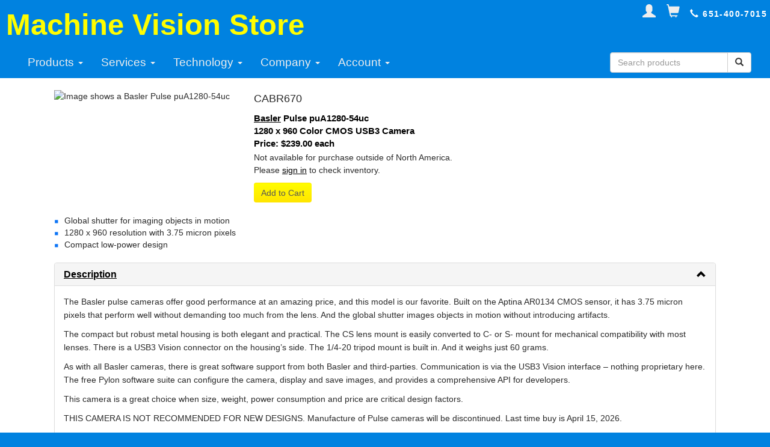

--- FILE ---
content_type: text/html; charset=utf-8
request_url: https://machinevisionstore.com/catalog/details/1497
body_size: 36664
content:
<!DOCTYPE html>
<html>
<head>
    <meta charset="utf-8" />
    <meta http-equiv="X-UA-Compatible" content="IE=edge">
    <meta name="viewport" content="width=device-width, initial-scale=1.0">
    
    <meta name="author" content="Machine Vision Store" />
    <meta name="revisit-after" content="15 days" />
    <meta name="robots" content="all" />
    <meta name="rating" content="general" />
    <meta name="copyright" content="All content on this website is copyrighted material. 2011 - 2025 Machine Vision Store. All rights reserved." />
    
    
    <title>Basler Pulse puA1280-54uc 1280 x 960 Color CMOS USB3 Camera</title>
        <meta name="description" content="Authorized distributor of Basler Pulse puA1280-54uc 1280 x 960 Color CMOS USB3 Camera. Low prices, expert design assistance, free product support." />
    <meta name="keywords" content="Basler, Pulse puA1280-54uc, 106954, 1280 x 960 Color CMOS USB3 Camera, , CABR670" />



    <link href="/Content/css?v=AU5oQ5jDAEaKHOZE7iQSI6rBshAFmZTnDOJKI32Ucf41" rel="stylesheet"/>

    <script src="/bundles/modernizr?v=wBEWDufH_8Md-Pbioxomt90vm6tJN2Pyy9u9zHtWsPo1"></script>


    
    <link rel="apple-touch-icon" sizes="180x180" href="/apple-touch-icon.png?v=yyLYAop5oE">
    <link rel="icon" type="image/png" sizes="32x32" href="/favicon-32x32.png?v=yyLYAop5oE">
    <link rel="icon" type="image/png" sizes="16x16" href="/favicon-16x16.png?v=yyLYAop5oE">
    <link rel="manifest" href="/site.webmanifest?v=yyLYAop5oE">
    <link rel="shortcut icon" href="/favicon.ico?v=yyLYAop5oE">
    <meta name="msapplication-TileColor" content="#2d89ef">
    <meta name="theme-color" content="#ffffff">

    
    <noscript>
        <style>
            .ScriptRequired {
                display: none;
            }
        </style>
    </noscript>
</head>
<body>
        <div class="header hidden-xs">
            <div class="top-right">
                    <a href="/account/signin" class="shortcut"><span class="glyphicon glyphicon-user"></span></a>
                    <span>&nbsp;</span>
                <a href="/docs" class="shortcut"><span class="glyphicon glyphicon-shopping-cart"></span></a>
                <span>&nbsp;</span>
                <span class="glyphicon glyphicon-earphone"></span> 651-400-7015
            </div>
            <h1><a href="/">Machine Vision Store</a></h1>
        </div>
        <nav class="navbar navbar-mvs">
            <div class="container-fluid">
                <div class="navbar-header">
                    <button type="button" class="navbar-toggle" data-toggle="collapse" data-target="#myNavbar">
                        <span class="icon-bar glyphicon glyphicon-menu-hamburger"></span>
                    </button>
                    <a href="/docs" class="navbar-toggle"><span class="icon-bar glyphicon glyphicon-shopping-cart"></span></a>
                        <a href="/account/signin" class="navbar-toggle"><span class="icon-bar glyphicon glyphicon-user"></span></a>
                    <a class="navbar-brand visible-xs-inline-block" href="/">Machine Vision Store</a>
                </div>
                <div class="collapse navbar-collapse" id="myNavbar">
                    <ul class="nav navbar-nav">
                        <li class="dropdown">
                            <a class="dropdown-toggle dropdown-anchor" data-toggle="dropdown" href="#">
                                Products <span class="caret"></span>
                            </a>
                            <ul class="dropdown-menu">
                                <li><a href="/catalog/overview?categoryId=1020">Bargains</a></li>
                                <li><a href="/catalog/overview?categoryId=11">Clamps &amp; Brackets</a></li>
                                <li><a href="/catalog/overview?categoryId=6">Cables</a></li>
                                <li><a href="/catalog/overview?categoryId=1">Cameras</a></li>
                                <li><a href="/catalog/overview?categoryId=10">Computers &amp; Cards</a></li>
                                <li><a href="/catalog/overview?categoryId=9">Enclosures</a></li>
                                <li><a href="/catalog/overview?categoryId=5">Filters</a></li>
                                <li><a href="/catalog/overview?categoryId=4">Lenses</a></li>
                                <li><a href="/catalog/overview?categoryId=7">Lights</a></li>
                                <li><a href="/catalog/overview?categoryId=1017">Light Controllers</a></li>
                                <li><a href="/catalog/overview?categoryId=13">Monitors</a></li>
                                <li><a href="/catalog/overview?categoryId=14">Optical Breadboards</a></li>
                                <li><a href="/catalog/overview?categoryId=15">Posts &amp; Rods</a></li>
                                <li><a href="/catalog/overview?categoryId=17">Power Supplies</a></li>
                                <li><a href="/catalog/overview?categoryId=16">Software</a></li>
                                <li><a href="/catalog/overview?categoryId=1018">Systems</a></li>
                            </ul>
                        </li>
                        <li class="dropdown">
                            <a class="dropdown-toggle" data-toggle="dropdown" href="#">
                                Services <span class="caret"></span>
                            </a>
                            <ul class="dropdown-menu">
                                <li><a href="/design/solvemylighting">Solve My Lighting</a></li>
                                <li><a href="/design/solvemyvision">Solve My Vision</a></li>
                                
                                <li><a href="/services/kits">Kits</a></li>
                                <li><a href="/services/prototype">Prototype</a></li>
                                <li><a href="/services/software">Software Development</a></li>
                                <li><a href="/services/training">Training</a></li>
                                <li><a href="/services/robotics">Robotics</a></li>
                            </ul>
                        </li>
                        <li class="dropdown">
                            <a class="dropdown-toggle" data-toggle="dropdown" href="#">
                                Technology <span class="caret"></span>
                            </a>
                            <ul class="dropdown-menu">
                                <li><a href="/tech">Overview</a></li>
                                <li><a href="/tech/camera">Cameras</a></li>
                                <li><a href="/tech/usb3">USB3 Vision</a></li>
                                <li><a href="/tech/gige">GigE Vision</a></li>
                                <li><a href="/tech/lenses">Lenses</a></li>
                                <li><a href="/tech/telecentric">Telecentrics</a></li>
                                <li><a href="/tech/computationalimaging">Computational Imaging</a></li>
                                <li><a href="/tech/howto">How To...</a></li>
                                <li><a href="/design/lenscalculator">Lens Calculator</a></li>
                            </ul>
                        </li>
                        <li class="dropdown">
                            <a class="dropdown-toggle" data-toggle="dropdown" href="#">
                                Company <span class="caret"></span>
                            </a>
                            <ul class="dropdown-menu">
                                <li><a href="/home/about#contact">Contact</a></li>
                                <li><a href="/home/about">About</a></li>
                                <li><a href="/news">News</a></li>
                                <li><a href="/home/terms">Terms</a></li>
                                <li><a href="/home/privacy">Privacy</a></li>
                            </ul>
                        </li>
                        <li class="dropdown">
                            <a class="dropdown-toggle" data-toggle="dropdown" href="#">
                                Account <span class="caret"></span>
                            </a>
                            <ul class="dropdown-menu">
                                <li><a href="/docs">View Carts</a></li>
                                    <li><a href="/account/signin">Sign In / Register</a></li>
                                
                            </ul>
                        </li>
                    </ul>
<form Class="navbar-form navbar-right" action="/search" method="post">                        <div class="input-group">
                            <input Class="form-control" id="userQuery" name="userQuery" placeholder="Search products" type="text" value="" />
                            <div class="input-group-btn">
                                <button class="btn btn-default" type="submit">
                                    <i class="glyphicon glyphicon-search"></i>
                                </button>
                            </div>
                        </div>
</form>                </div>
            </div>
        </nav>


    <div class="middle-section">
        




<div class="container">
    



<input id="full-catalog-number" name="full-catalog-number" type="hidden" value="CABR670" />
<input id="technology-layout" name="technology-layout" type="hidden" value="Undefined" />
<input id="tech-url" name="tech-url" type="hidden" value="../../techs/byproductid" />
<input id="drawing-url" name="drawing-url" type="hidden" value="../../catalog/getdrawing" />
<input id="product-id" name="product-id" type="hidden" value="1497" />


<div class="productBanner">

    <img src="../../content/images/products/basler/pulse.png" alt="Image shows a Basler Pulse puA1280-54uc" class="window-left width-limited height-limited-150" />

    <div class="productDetail">
        <h2>
            CABR670
        </h2>
        <h3>
<a href="/mfg/basler">Basler</a>            Pulse puA1280-54uc
        </h3>
        <h3>1280 x 960 Color CMOS USB3 Camera</h3>
                    <h3>
                        Price:
                        <span> $239.00 each</span>

                    </h3>
                    <span>Not available for purchase outside of North America.</span>
                    <br />
                        <p class="ScriptRequired">
                            Please <a href="/account/signin?state.ReturnUrl=%2Fcatalog%2Fdetails%2F1497">sign in</a> to check inventory.
                        </p>
                    <button id="btnAddToCart" type="button" class="btn buyButton ScriptRequired" data-toggle="modal" data-target="#popup-box">Add to Cart</button>
            </div>
</div>





<!-- Modal -->
<div id="popup-box" class="modal fade" role="dialog">
    <div class="modal-dialog">
        <div class="modal-content">
            <div class="modal-header">
                <button type="button" class="close" data-dismiss="modal">&times;</button>
                <h4 class="modal-title">Add to Cart</h4>
            </div>
<form Class="ShoppingForm" ID="ShoppingForm" action="/Docs/AdjustMaterials" method="post">                    <div class="modal-body">
                        <div class="row margin-bottom-medium">
                            <label class="col-sm-3">Item:</label>
                            <div id="productDescription" class="col-sm-9">CABR670 Pulse puA1280-54uc 1280 x 960 Color CMOS USB3 Camera</div>
                        </div>
                        <div class="row margin-bottom-medium">
                            <label class="col-sm-3">Quantity:</label>
                            <div class="col-sm-4">
                                <div class="input-group">
                                    <span class="input-group-btn">
                                        <button id="decrement" name="decrement" type="button" class="btn btn-default btn-number" disabled="disabled" data-type="minus" data-field="quantity">
                                            <span class="glyphicon glyphicon-minus"></span>
                                        </button>
                                    </span>
                                    <input type="text" name="quantity" id="quantity" class="form-control input-number" value="1" min="1" max="100">
                                    <span class="input-group-btn">
                                        <button id="increment" name="increment" type="button" class="btn btn-default btn-number" data-type="plus" data-field="quantity">
                                            <span class="glyphicon glyphicon-plus"></span>
                                        </button>
                                    </span>
                                </div>
                            </div>
                            <p id="quantity-status" class="text-danger field-name"></p>
                        </div>
                            <div class="row margin-bottom-medium">
                                <label class="col-sm-3">Name Your Cart:</label>
                                <div class="col-sm-9">
                                    <input Class="form-control" id="NewCartName" name="NewCartName" placeholder="Your project name, PO #, etc." type="text" value="" />
                                    <input data-val="true" data-val-required="The AddNewCart field is required." id="AddNewCart" name="AddNewCart" type="hidden" value="True" />
                                </div>
                            </div>
                        <div class="row margin-bottom-medium">
                            <span class="help-block col-sm-12">You can build multiple carts. Think of each as an independent bill of materials.</span>
                            <p id="result"></p>
                        </div>
                    </div>
                    <div class="modal-footer">
                        <button id="btnAdd" type="submit" class="btn buyButton">Add to Cart</button>
                        <button id="btnAddView" type="submit" class="btn buyButton">Add then View Cart</button>
                        <button id="btnCancel" type="button" class="btn btn-default" data-dismiss="modal">Cancel</button>
                        <div id="result-message" class="field"></div>
                        <input id="prodId" name="prodId" type="hidden" value="1497" />
                        <input id="redirectToCart" name="redirectToCart" type="hidden" value="False" />
                        <input id="hiddenConfigOptions" name="configOptions" type="hidden" value="" /> 
                        <input id="returnUrl" name="returnUrl" type="hidden" value="" /> 
                    </div>
</form>        </div>
    </div>
</div>


<div class="withBorder">
    
            <div class="feature-item">
                <span></span>
                <div>Global shutter for imaging objects in motion</div>
            </div>
            <div class="feature-item">
                <span></span>
                <div>1280 x 960 resolution with 3.75 micron pixels</div>
            </div>
            <div class="feature-item">
                <span></span>
                <div>Compact low-power design</div>
            </div>
    <br />
    <div class="panel-group" id="accordion">
        <div class="panel panel-default">
            <div class="panel-heading">
                <h4 class="panel-title">
                    <a data-toggle="collapse" data-parent="#accordion" href="#collapseDescription" aria-expanded="true">
                        Description
                        <i class="glyphicon glyphicon-chevron-down pull-right"></i>
                        <i class="glyphicon glyphicon-chevron-up pull-right"></i>
                    </a>
                </h4>
            </div>
            <div id="collapseDescription" class="panel-collapse collapse in">
                <div class="panel-body">
                    
                    <p class="">The Basler pulse cameras offer good performance at an amazing price, and this model is our favorite. Built on the Aptina AR0134 CMOS sensor, it has 3.75 micron pixels that perform well without demanding too much from the lens. And the global shutter images objects in motion without introducing artifacts.</p><p class="">The compact but robust metal housing is both elegant and practical.  The CS lens mount is easily converted to C- or S- mount for mechanical compatibility with most lenses. There is a USB3 Vision connector on the housing’s side. The 1/4-20 tripod mount is built in. And it weighs just 60 grams.</p><p class="">As with all Basler cameras, there is great software support from both Basler and third-parties. Communication is via the USB3 Vision interface – nothing proprietary here. The free Pylon software suite can configure the camera, display and save images, and provides a comprehensive API for developers.</p><p class="">This camera is a great choice when size, weight, power consumption and price are critical design factors.</p><p class="">THIS CAMERA IS NOT RECOMMENDED FOR NEW DESIGNS. Manufacture of Pulse cameras will be discontinued. Last time buy is April 15, 2026.</p>
                </div>
            </div>
        </div>
        <div class="panel panel-default">
            <div class="panel-heading">
                <h4 class="panel-title">
                    <a data-toggle="collapse" data-parent="#accordion" href="#collapseSpecifications" aria-expanded="false">
                        Specifications
                        <i class="glyphicon glyphicon-chevron-down pull-right"></i>
                        <i class="glyphicon glyphicon-chevron-up pull-right"></i>
                    </a>
                </h4>
            </div>

            <div id="collapseSpecifications" class="panel-collapse collapse">
                <div class="panel-body">



        <h3>Mechanical</h3>
        <table class="grid">
                   <tr>
                        <td>Lens Mount:</td>
                        <td>
                                <span>CS-Mount</span>
                        </td>
                    </tr>

        </table>
        <h3>Miscellaneous</h3>
        <table class="grid">
                   <tr>
                        <td>Sensor Resolution:</td>
                        <td>
                                <span>1,280 (h) x 960 (v) pixels</span>
                        </td>
                    </tr>
                   <tr>
                        <td>Sensor Size:</td>
                        <td>
                                <span>6.00 mm (1/3&quot;)</span>
                        </td>
                    </tr>
                   <tr>
                        <td>Sensor Model:</td>
                        <td>
                                <a href="//machinevisionstore.com/catalog/details/1196">Aptina AR0134</a>
                        </td>
                    </tr>
                   <tr>
                        <td>Chroma:</td>
                        <td>
                                <span>Color Bayer</span>
                        </td>
                    </tr>
                   <tr>
                        <td>Shutter Type:</td>
                        <td>
                                <span>Global</span>
                        </td>
                    </tr>
                   <tr>
                        <td>Frame Rate (full resolution):</td>
                        <td>
                                <span>54.0 frames/second</span>
                        </td>
                    </tr>
                   <tr>
                        <td>Data Interface:</td>
                        <td>
                                <a href="//machinevisionstore.com/tech/usb3">USB3 Vision</a>
                        </td>
                    </tr>
                   <tr>
                        <td>Data Rate:</td>
                        <td>
                                <span>USB 2.0/3.0 (up to 5Gbps)</span>
                        </td>
                    </tr>
                   <tr>
                        <td>Country of Origin:</td>
                        <td>
                                <span>Germany</span>
                        </td>
                    </tr>
                   <tr>
                        <td>US HTS Code:</td>
                        <td>
                                <span>8525893000</span>
                        </td>
                    </tr>

        </table>

                            <h3>Standards</h3>
                            <table class="grid">
                                <tr>
                                    <td>Conformance</td>
                                    <td>CE, RoHS, UL (pending), USB3 Vision                                                                 </td>
                                </tr>
                            </table>
                            <br />
                            <p>There are no electrical I/O for interfacing with trigger or strobe light. If you need these, please see the ace series.</p>
                            <br />
                            <p>Learn about camera specs in our <a href="/tech/camera">Camera Tech Center</a>.</p>

                </div>
            </div>
        </div>


                    <div class="panel panel-default">
                <div class="panel-heading">
                    <h4 class="panel-title" id="drawing-panel">
                        <a data-toggle="collapse" data-parent="#accordion" href="#collapseDrawing" aria-expanded="false">
                            Drawing
                            <i class="glyphicon glyphicon-chevron-down pull-right"></i>
                            <i class="glyphicon glyphicon-chevron-up pull-right"></i>
                        </a>
                    </h4>
                </div>
                <div id="collapseDrawing" class="panel-collapse collapse">
                    <div class="panel-body">
                        <div id="dynamicDrawing"><p>Loading...</p></div>
                    </div>
                </div>
            </div>
        <div class="panel panel-default">
            <div class="panel-heading">
                <h4 class="panel-title">
                    <a data-toggle="collapse" data-parent="#accordion" href="#collapseResources" aria-expanded="false">
                        Resources
                        <i class="glyphicon glyphicon-chevron-down pull-right"></i>
                        <i class="glyphicon glyphicon-chevron-up pull-right"></i>
                    </a>
                </h4>
            </div>
            <div id="collapseResources" class="panel-collapse collapse">
                <div class="panel-body">
                    <div>
                                    <a href="//MachineVisionStore.com/content/downloads/basler/basler-pulse-brochure.pdf" target="detail" class="resource">
                <img src="../../content/images/pdf-44x44.png" alt="Resource link" />
                <span>Pulse Datasheet (PDF)</span>
            </a>
            <a href="//machinevisionstore.com/catalog/Details/667" target="_self" class="resource">
                <img src="../../content/images/link-44x44.png" alt="Resource link" />
                <span>Pylon Software</span>
            </a>
            <a href="//machinevisionstore.com/Catalog/ByCategory?category=4&amp;group=87" target="_self" class="resource">
                <img src="../../content/images/link-44x44.png" alt="Resource link" />
                <span>Recommended Lenses</span>
            </a>
            <div class="resource">
                <img src="../../content/images/lock-44x44.png" alt="Disabled resource link" />
                <span class="disabledText">User&#39;s Manual (PDF)</span>
            </div>


                                    <a href="/design/lenscalculatorforitem/1497" target="_self" class="resource">
                                        <img src="../../content/images/link-44x44.png" alt="Link to Field of View calculator" />
                                        <span>Select a Lens for Basler Pulse puA1280-54uc</span>
                                    </a>
                                <a href="/tech/camera/1497" target="_self" class="resource">
                                    <img src="../../content/images/link-44x44.png" alt="Link to Field of View calculator" />
                                    <span>Learn from our Camera Tech Center</span>
                                </a>
                                <p>
                                    <br />
                                    <a href="/account/signin?ReturnUrl=%2Fcatalog%2Fdetails%2F1497">Sign In or Register</a> to unlock all links above.
                                </p>

                    </div>

                </div>
            </div>
        </div>
                <div class="panel panel-default">
                    <div class="panel-heading">
                        <h4 class="panel-title">
                            <a data-toggle="collapse" data-parent="#accordion" href="#collapseAccessories" aria-expanded="false">
                                Accessories
                                <i class="glyphicon glyphicon-chevron-down pull-right"></i>
                                <i class="glyphicon glyphicon-chevron-up pull-right"></i>
                            </a>
                        </h4>
                    </div>
                    <div id="collapseAccessories" class="panel-collapse collapse">
                        <div class="panel-body">

                            <div class="flex-tile-container-top-aligned">
                                        <div class="flex-tile-item width-300px">
                                            <a href="/design/lenscalculatorforitem/1497" class="subtle-link">
                                                <img src="//machinevisionstore.com/content/images/products/lenses-75x75.jpg" alt="Lens Calculator" class="width-75px" />
                                                <h3>Find Matching Lens</h3>
                                            </a>
                                        </div>
<div class="flex-tile-item width-300px">
    <a href="/catalog/details/1511" class="subtle-link">
            <img src="../../content/images/products/basler/2000035315-tn.png" alt="Basler " class="width-75px" />
            <div>
                Cables<br />
                USB 3.0 Cable, 3 meter<br />
                <br />
            </div>

    </a>
</div>
<div class="flex-tile-item width-300px">
    <a href="/catalog/details/1521" class="subtle-link">
            <img src="../../content/images/products/basler/2000035892-tn.png" alt="Basler " class="width-75px" />
            <div>
                Cables<br />
                USB 3.0 Cable, Micro-B 90 deg., 3 meter<br />
                <br />
            </div>

    </a>
</div>
<div class="flex-tile-item width-300px">
    <a href="/catalog/details/1591" class="subtle-link">
            <img src="../../content/images/products/Basler/crbr105-tn.png" alt="Basler " class="width-75px" />
            <div>
                Computers &amp; Cards<br />
                USB 3.1 Hub, 4 Port<br />
                <br />
            </div>

    </a>
</div>
<div class="flex-tile-item width-300px">
    <a href="/catalog/details/1502" class="subtle-link">
            <img src="../../content/images/products/basler/lenses/csmountadapter-tn.png" alt="Basler " class="width-75px" />
            <div>
                Lenses<br />
                5 mm Spacer Ring for Basler Lenses<br />
                For use with Basler C-Mount lenses<br />
            </div>

    </a>
</div>
<div class="flex-tile-item width-300px">
    <a href="/catalog/details/672" class="subtle-link">
            <img src="../../content/images/products/kowa/spacer5mm-tn.jpg" alt="Kowa " class="width-75px" />
            <div>
                Lenses<br />
                5mm Extension Tube<br />
                For use with non-Basler C-Mount lenses<br />
            </div>

    </a>
</div>
<div class="flex-tile-item width-300px">
    <a href="/catalog/details/667" class="subtle-link">
            <img src="../../content/images/products/basler/pylon5-tn.png" alt="Basler " class="width-75px" />
            <div>
                Software<br />
                Pylon Software<br />
                <br />
            </div>

    </a>
</div>
<div class="flex-tile-item width-300px">
    <a href="/catalog/details/1856" class="subtle-link">
            <img src="../../content/images/products/basler/basler-video-recording-software-tn.jpg" alt="Basler " class="width-75px" />
            <div>
                Software<br />
                Basler Video Recording Software<br />
                <br />
            </div>

    </a>
</div>
<div class="flex-tile-item width-300px">
    <a href="/catalog/details/25374" class="subtle-link">
            <img src="../../content/images/products/basler/software/pylon-vtools-tn.jpg" alt="Basler 2200001168" class="width-75px" />
            <div>
                Software<br />
                Basler Pylon vTools<br />
                <br />
            </div>

    </a>
</div>

                            </div>
                        </div>
                    </div>
                </div>




            <div class="panel panel-default">
                <div class="panel-heading">
                    <h4 class="panel-title">
                        <a data-toggle="collapse" data-parent="#accordion" href="#collapseReturns" aria-expanded="false">
                            Warranty &amp; Returns
                            <i class="glyphicon glyphicon-chevron-down pull-right"></i>
                            <i class="glyphicon glyphicon-chevron-up pull-right"></i>
                        </a>
                    </h4>
                </div>
                <div id="collapseReturns" class="panel-collapse collapse">
                    <div class="panel-body">
                        <p>This camera is warranted by the manufacturer to be free from defects in materials and workmanship under normal use for a period of three (3) years from the date of original factory manufacture. </p>
                        
                        <p>Small quantities of cameras normally stocked by Machine Vision Store may be returned within 30 days, subject to a 20% restocking charge, if original package is unopened and in new condition. Larger quantities are subject to Basler&#39;s 40% restocking charge. Open packages may not be returned. </p>
                    </div>
                </div>
            </div>
    </div>
    <noscript>
        <div class="error">
            Our shopping cart requires JavaScript, which is not currently enabled by your browser.
            Instead of using our cart, please <a href="../../home/about#contact">contact us</a> with a list of the items you wish to purchase.
        </div>
    </noscript>
</div>
<div class="">
                <div class="tile tile-category text-center">
                <a class="" href="/design/lenscalculatorforitem/1497"><img alt="Lens calculator for Basler Pulse puA1280-54uc" class="tile-img-category" src="/content/images/design/lens-calculator-120x90.jpg" /></a>
                <a href="/design/lenscalculatorforitem/1497">Select a lens for this Basler Pulse puA1280-54uc</a><br />
            </div>
        <div class="tile tile-category text-center">
            <a class="" href="/design/solvemyvision"><img alt="Free Solve My Vision Service" class="tile-img-category" src="/content/images/design/solve-my-vision-white-120x90.png" /></a>
            <a href="/design/solvemyvision">Free Solve My Vision Service</a><br />
        </div>
        <div class="tile tile-category text-center">
            <a class="" href="/tech/camera"><img alt="Camera Technology Center" class="tile-img-category" src="/content/images/tech/cameras-120x90.jpg" /></a>
            <a href="/tech/camera">Camera Tech Center</a><br />
        </div>
    </div>
<div class="withBorder">

</div>


</div>

    </div>

    <footer>
        <div id="footer">
            <div class="social-links">
                <a href="/news"><img class="width-60px" src="/Content/Images/news-60x60.png" alt="Machine Vision News" /></a>
                <a href="https://www.youtube.com/channel/UC5u8dTlT4DGnGHx3BYSlJ7w" target="_blank"><img class="width-60px" src="/Content/Images/you-tube-60x60.png" alt="YouTube" /></a>
                <a href="https://www.linkedin.com/company/machinevisionstore/" target="_blank"><img class="width-60px" src="/Content/Images/linked-in-60x60.png" alt="LinkedIn" /></a>
            </div>
            <div class="flex-tile-container-top-aligned hidden-xs">
                <div class="flex-tile-item">
                    <h1><a href="../../home/about">About Us</a></h1>
                    <h1><a href="../../home/about#contact">Contact Us</a></h1>
                    <h1><a href="../../news">News</a></h1>
                    <h1><a href="../../home/terms">Terms</a></h1>  
                    <h1><a href="../../home/privacy">Privacy</a></h1>  
                </div>
                <div class="flex-tile-item">
                    <address>
                        Machine Vision Store<br />
                        1385 Mendota Heights Road<br />
                        Suite 400<br />
                        St. Paul, MN 55120 USA<br />
                        <br />
                        Phone: 651-400-7015
                    </address>
                    <p>All prices are in US dollars. &copy; 2011 - 2025, Machine Vision Store. All rights reserved.</p>
                </div>
                <div class="flex-tile-item">
                    <h1><a href="../../tech">Tech Centers</a></h1>
                    <h1><a href="../../design/lenscalculator">Lens Calculator</a></h1>
                    <h1><a href="../../catalog">Products</a></h1>
                    <h1><a href="../../home/about#partners">Partners</a></h1>
                    <a Class="subtle" href="/Home/SiteMap">Site Map</a>
                </div>
            </div>
            <div class="visible-xs withBorder">
                <div>
                    <h1><a href="../../home/about">About Us</a></h1>
                    <h1><a href="../../home/about#contact">Contact Us</a></h1>
                    <h1><a href="../../news">News</a></h1>
                    <h1><a href="../../home/terms">Terms</a></h1>
                    <h1><a href="../../home/privacy">Privacy</a></h1>
                    <h1><a href="../../tech">Tech Centers</a></h1>
                    <h1><a href="../../design/lenscalculator">Lens Calculator</a></h1>
                    <h1><a href="../../catalog">Products</a></h1>
                    <h1><a href="../../home/about#partners">Partners</a></h1>
                    <p>All prices are in US dollars. &copy; 2011 - 2025, Machine Vision Store. All rights reserved.</p>
                </div>
            </div>
        </div>
    </footer>

    <script src="/bundles/jquery?v=FVs3ACwOLIVInrAl5sdzR2jrCDmVOWFbZMY6g6Q0ulE1"></script>

    <script src="/bundles/bootstrap?v=S9-VFjJll7-h6B6vedKZxuNRBdqXLY3XTPKv3OQRv1w1"></script>

    
    <!-- These are the scripts in contained layout. -->
    
    <script type="text/javascript" src="/Scripts/mvs/configuration-post3.js"></script>
    
    <script type="text/javascript" src="/Scripts/mvs/ShoppingTool.js"></script>
    <script type="text/javascript" src="/Scripts/mvs/ScrollingInt.js"></script>
    <script type="text/javascript" src="/Scripts/mvs/catalog-details2.js"></script>
    <script type="text/javascript" src="/Scripts/mvs/catalog-detail-lazy-load-2.js"></script>


    <script type="text/javascript" src="/Scripts/mvs/google.js"></script>
</body>
</html>


--- FILE ---
content_type: application/javascript
request_url: https://machinevisionstore.com/Scripts/mvs/ScrollingInt.js
body_size: 2933
content:
// The associated view must have:
// * A decrement button with attributes: class="btn-number" disabled="disabled" data-type="minus" data-field="fieldname"
// * An increment button with attributes: class="btn-number" data-type="plus" data-field="quantity"
// * An input having attributes: type="text" name="fieldname" class="input-number" value="1" min="1" max="100"
// * An element (p, div, span, etc.) having name="fieldname-status"
// Note "fieldname" can be whatever so long as the buttons' data-field matches the input's name.

//plugin bootstrap minus and plus
$('.btn-number').click(function (e) {
    e.preventDefault();
    fieldName = $(this).attr('data-field');
    type = $(this).attr('data-type');
    var input = $("input[name='" + fieldName + "']");
    var currentVal = parseInt(input.val());
    if (!isNaN(currentVal)) {
        if (type == 'minus') {

            if (currentVal > input.attr('min')) {
                input.val(currentVal - 1).change();
            }
            if (parseInt(input.val()) == input.attr('min')) {
                $(this).attr('disabled', true);
            }

        } else if (type == 'plus') {

            if (currentVal < input.attr('max')) {
                input.val(currentVal + 1).change();
            }
            if (parseInt(input.val()) == input.attr('max')) {
                $(this).attr('disabled', true);
            }

        }
    } else {
        input.val(0);
    }
});
$('.input-number').focusin(function () {
    $(this).data('oldValue', $(this).val());
});
$('.input-number').change(function () {

    minValue = parseInt($(this).attr('min'));
    maxValue = parseInt($(this).attr('max'));
    valueCurrent = parseInt($(this).val());
    valid = true;

    name = $(this).attr('name');
    statusName = name + "-" + "status";
    if (valueCurrent >= minValue) {
        $(".btn-number[data-type='minus'][data-field='" + name + "']").removeAttr('disabled')
    } else {
        $("#" + statusName).text('The minimum value is ' + minValue + '.');
        $(this).val($(this).data('oldValue'));
        valid = false;
    }
    if (valueCurrent <= maxValue) {
        $(".btn-number[data-type='plus'][data-field='" + name + "']").removeAttr('disabled')
    } else {
        $("#" + statusName).text('The maximum value is ' + maxValue + '.');
        $(this).val($(this).data('oldValue'));
        valid = false;
    }
    if (valid) {
        $("#" + statusName).text('');
    }
});
$(".input-number").keydown(function (e) {
    // Allow: backspace, delete, tab, escape, enter and .
    if ($.inArray(e.keyCode, [46, 8, 9, 27, 13, 190]) !== -1 ||
        // Allow: Ctrl+A
        (e.keyCode == 65 && e.ctrlKey === true) ||
        // Allow: home, end, left, right
        (e.keyCode >= 35 && e.keyCode <= 39)) {
        // let it happen, don't do anything
        return;
    }
    // Ensure that it is a number and stop the keypress
    if ((e.shiftKey || (e.keyCode < 48 || e.keyCode > 57)) && (e.keyCode < 96 || e.keyCode > 105)) {
        e.preventDefault();
    }
});

--- FILE ---
content_type: application/javascript
request_url: https://machinevisionstore.com/Scripts/mvs/ShoppingTool.js
body_size: 1241
content:
// This script expects page to contain:
// * A form named 'ShoppingForm'
// * A clickable object named 'btnAddToCart'
// * A checkbox named 'btnAddNewCart'
// * An element named 'btnAddNewCartCaption' that contains text for checkbox
// * A modal div named 'popup-box'
// * elements having class 'visible-on-add' that should be visible when adding a new cart
// * elements having class 'invisible-on-add' that should be invisible when adding a new cart

$(document).ready(function () {
    $('#btnAddNewCart').change(function () {
        if ($(this).prop('checked')) {
            $('.visible-on-add').removeClass('hidden');
            $('.invisible-on-add').addClass('hidden');
            $('#btnAddNewCartCaption').text('Choose Cart');
        }
        else {
            $('.visible-on-add').addClass('hidden');
            $('.invisible-on-add').removeClass('hidden');
            $('#btnAddNewCartCaption').text('Add New Cart');
        }
    });
});

$(function () {
    $('.ShoppingForm').submit(function () {
        if ($(document.activeElement).attr('id') === "btnAddView") {
            $('#redirectToCart').val(true);
            // allow form to post without ajax to enable page redirect
        }
        else {
            $('#redirectToCart').val(false);
            // We can't use AJAX, because we need form to refresh with possibly modified shopping list.
        }
    });
});


--- FILE ---
content_type: application/javascript
request_url: https://machinevisionstore.com/Scripts/mvs/catalog-details2.js
body_size: 1056
content:
// This script expects page to contain:
// * A form named 'AvailabilityForm'
// * A posting button named 'CheckAvailBtn'
// * A div named 'availability-div'
// * A hidden element named 'full-catalog-number'

$(document).ready(function () {
    $(function () {
        $('#AvailabilityForm').submit(function (result) {
            $('#availability-div').text('Checking...');
            var catNum;
            catNum = document.getElementById('full-catalog-number').value;
            var availId;
            availId = document.getElementById('availabilityId').value;
            $.ajax({
                url: this.action,
                type: this.method,
                data: { fullCatalogNum: catNum, availabilityId: availId},
                success: function (result) {
                    $('#availability-div').text(result.trim());
                    $('#availability-div').show();
                    $('#CheckAvailBtn').hide();
                },
                error: function (xjXHR, textStatus, errorThrown) {
                    $('#availability-div').text(textStatus);
                    $('#availability-div').show();
                }
            });
            return false;
        });
    })
});

--- FILE ---
content_type: application/javascript
request_url: https://machinevisionstore.com/Scripts/mvs/catalog-detail-lazy-load-2.js
body_size: 3092
content:
// This script expects page to contain:
// * A hidden element named 'product-id' containing a product's ID
// * A div named 'dynamicTechnologies'
// * An element named 'technology-panel'
// * An element named 'technology-layout' whose value indicates the technology layout to use
// * A hidden element named 'tech-url' containing url to call to get tech info
// * A div named 'dynamicDrawing'
// * An element named 'drawing-panel'
// * A hidden element named 'drawing-url' containing url to call to get drawing info

$(document).ready(function () {
    var techWasLoaded = false;
    var drawingWasLoaded = false;
    var bomWasLoaded = false;
    var productId;
    productId = document.getElementById('product-id').value;

    $(function () {

        $('#technology-panel').click(function () {
            var technologyLayout;
            technologyLayout = document.getElementById('technology-layout').value;
            var techUrl;
            techUrl = document.getElementById('tech-url').value;
            if (!techWasLoaded) {
                $.ajax({
                    url: techUrl,
                    type: "GET",
                    data: { id: productId, technologyLayout: technologyLayout },
                    success: function (result) {
                        $('#dynamicTechnologies').empty();
                        $('#dynamicTechnologies').html(result);
                        techWasLoaded = true;
                    },
                    error: function (xjXHR, textStatus, errorThrown) {
                        $('#dynamicTechnologies').html('Technology features are not currently available.');
                    }
                });
            }
        });

        $('#drawing-panel').click(function () {
            var drawingUrl; 
            drawingUrl = document.getElementById('drawing-url').value; 
            if (!drawingWasLoaded) {
                $.ajax({
                    url: drawingUrl,
                    type: "GET",
                    data: { productId: productId },
                    success: function (result) {
                        $('#dynamicDrawing').empty();
                        $('#dynamicDrawing').html(result);
                        drawingWasLoaded = true;
                    },
                    error: function (xjXHR, textStatus, errorThrown) {
                        $('#dynamicDrawing').html('Drawing is not currently available.');
                    }
                });
            }
        });

        $('.load-bom').click(function () {
            if (!bomWasLoaded) {
                $.ajax({
                    url: "../../bomitem/byproductid/",
                    type: "GET",
                    data: { parentId: productId },
                    success: function (result) {
                        $('#dynamicBom').empty();
                        $('#dynamicBom').html(result);
                        bomWasLoaded = true;
                    },
                    error: function (xjXHR, textStatus, errorThrown) {
                        $('#dynamicBom').html('Bill-of-materials is not currently available.');
                    }
                });
            }
        });

    });
});


--- FILE ---
content_type: application/javascript
request_url: https://machinevisionstore.com/Scripts/mvs/configuration-post3.js
body_size: 1447
content:

// This same script is used to get data for current configuration.
// Associated page must have a tag named "result" for displaying the result.
$(document).ready(function () {

    $('.visible-after-configured').addClass('hidden');

    $('#ConfigurationForm').submit(function () {
        $('#config-result').text(" ");
        $("body").css("cursor", "progress");

        var optionsSum = "";
        var index = 0;
        var nextGroup = $("input[name = 'options[" + index + "]']:checked");
        while (nextGroup.length > 0) {
            var optionsSum = optionsSum + nextGroup.val() + ",";
            index++;
            nextGroup = $("input[name = 'options[" + index + "]']:checked");
        }
        $.ajax({
            url: this.action,
            type: this.method,
            data: $(this).serialize(),
            success: function (result) {
                $('#config-result').html(result.toString());
                $('#full-catalog-number').val($('#config-result h2').text());
                $('#hiddenConfigOptions').val(optionsSum);
                $('.visible-after-configured').removeClass('hidden');
                $('.visible-before-configured').addClass('hidden');
            }
        });
        $("body").css("cursor", "default");
        return false; // cancel submit action, which we handled via ajax instead
    })

    $('.config-changer').click(function () {
        $('#config-result').text(" ");
        $('.visible-before-configured').removeClass('hidden');
        $('.visible-after-configured').addClass('hidden');
    });
});
